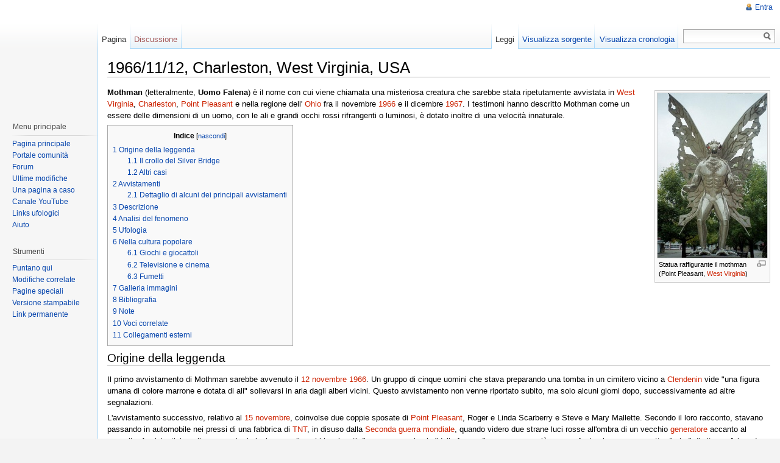

--- FILE ---
content_type: text/html; charset=utf-8
request_url: https://ufopedia.it/1966/11/12,_Charleston,_West_Virginia,_USA.html
body_size: 48688
content:
<!DOCTYPE html PUBLIC "-//W3C//DTD XHTML 1.0 Strict//EN" "http://www.w3.org/TR/xhtml1/DTD/xhtml1-strict.dtd">
<html lang="it" dir="ltr">
<head>
<title>1966/11/12, Charleston, West Virginia, USA - Ufopedia</title>
<meta http-equiv="Content-Type" content="text/html; charset=utf-8" />
<meta name="generator" content="MediaWiki 1.16.1" />
<link rel="shortcut icon" href="/template/favicon.ico" />
<link rel="search" type="application/opensearchdescription+xml" href="/opensearch_desc.php" title="Ufopedia (it)" />
<link title="Creative Commons" type="application/rdf+xml" href="/index.php?title=1966/11/12,_Charleston,_West_Virginia,_USA&amp;action=creativecommons" rel="meta" />
<link rel="copyright" href="http://www.gnu.org/copyleft/fdl.html" />
<link rel="alternate" type="application/atom+xml" title="Feed Atom di Ufopedia" href="/index.php?title=Speciale:UltimeModifiche&amp;feed=atom" />
<link rel="stylesheet" href="/skins/vector/main-ltr.css?270" media="screen" />
<link rel="stylesheet" href="/skins/common/shared.css?270" media="screen" />
<link rel="stylesheet" href="/skins/common/commonPrint.css?270" media="print" />
<link rel="stylesheet" href="/index.php?title=MediaWiki:Common.css&amp;usemsgcache=yes&amp;ctype=text%2Fcss&amp;smaxage=18000&amp;action=raw&amp;maxage=18000" />
<link rel="stylesheet" href="/index.php?title=MediaWiki:Print.css&amp;usemsgcache=yes&amp;ctype=text%2Fcss&amp;smaxage=18000&amp;action=raw&amp;maxage=18000" media="print" />
<link rel="stylesheet" href="/index.php?title=MediaWiki:Vector.css&amp;usemsgcache=yes&amp;ctype=text%2Fcss&amp;smaxage=18000&amp;action=raw&amp;maxage=18000" />
<link rel="stylesheet" href="/index.php?title=-&amp;action=raw&amp;maxage=18000&amp;gen=css" />
<script>
var skin="vector",
stylepath="/skins",
wgUrlProtocols="http\\:\\/\\/|https\\:\\/\\/|ftp\\:\\/\\/|irc\\:\\/\\/|gopher\\:\\/\\/|telnet\\:\\/\\/|nntp\\:\\/\\/|worldwind\\:\\/\\/|mailto\\:|news\\:|svn\\:\\/\\/",
wgArticlePath="/$1.html",
wgScriptPath="",
wgScriptExtension=".php",
wgScript="/index.php",
wgVariantArticlePath=false,
wgActionPaths={},
wgServer="https://ufopedia.it",
wgCanonicalNamespace="",
wgCanonicalSpecialPageName=false,
wgNamespaceNumber=0,
wgPageName="1966/11/12,_Charleston,_West_Virginia,_USA",
wgTitle="1966/11/12, Charleston, West Virginia, USA",
wgAction="view",
wgArticleId=3237,
wgIsArticle=true,
wgUserName=null,
wgUserGroups=null,
wgUserLanguage="it",
wgContentLanguage="it",
wgBreakFrames=false,
wgCurRevisionId=60759,
wgVersion="1.16.1",
wgEnableAPI=true,
wgEnableWriteAPI=true,
wgSeparatorTransformTable=[",	.", ".	,"],
wgDigitTransformTable=["", ""],
wgMainPageTitle="Pagina principale",
wgFormattedNamespaces={"-2": "Media", "-1": "Speciale", "0": "", "1": "Discussione", "2": "Utente", "3": "Discussioni utente", "4": "Ufopedia", "5": "Discussioni Ufopedia", "6": "File", "7": "Discussioni file", "8": "MediaWiki", "9": "Discussioni MediaWiki", "10": "Template", "11": "Discussioni template", "12": "Aiuto", "13": "Discussioni aiuto", "14": "Categoria", "15": "Discussioni categoria"},
wgNamespaceIds={"media": -2, "speciale": -1, "": 0, "discussione": 1, "utente": 2, "discussioni_utente": 3, "ufopedia": 4, "discussioni_ufopedia": 5, "file": 6, "discussioni_file": 7, "mediawiki": 8, "discussioni_mediawiki": 9, "template": 10, "discussioni_template": 11, "aiuto": 12, "discussioni_aiuto": 13, "categoria": 14, "discussioni_categoria": 15, "immagine": 6, "discussioni_immagine": 7, "image": 6, "image_talk": 7},
wgSiteName="Ufopedia",
wgCategories=["Avvistamenti"],
wgRestrictionEdit=[],
wgRestrictionMove=[];
</script><script src="/skins/common/wikibits.js?270"></script>
<script src="/skins/common/ajax.js?270"></script>
<!--[if lt IE 7]><style type="text/css">body{behavior:url("/skins/vector/csshover.htc")}</style><![endif]-->
<script src="/template/jquery.min.js"></script>
<script src="/template/cklw.js"></script>
<script src="/index.php?title=-&amp;action=raw&amp;gen=js&amp;useskin=vector&amp;270"></script>

</head>
<body class="mediawiki ltr ns-0 ns-subject page-1966_11_12_Charleston_West_Virginia_USA skin-vector">
		<div id="mw-page-base" class="noprint"></div>
		<div id="mw-head-base" class="noprint"></div>
		<!-- content -->
		<div id="content" >
			<a id="top"></a>
			<div id="mw-js-message" style="display:none;"></div>
						<!-- firstHeading -->
			<h1 id="firstHeading" class="firstHeading">1966/11/12, Charleston, West Virginia, USA</h1>
			<!-- /firstHeading -->
			<!-- bodyContent -->
			<div id="bodyContent">
				<!-- tagline -->
				<h3 id="siteSub">Da Ufopedia.</h3>
				<!-- /tagline -->
				<!-- subtitle -->
				<div id="contentSub"></div>


				<!-- /subtitle -->
																<!-- jumpto -->
				<div id="jump-to-nav">
					Vai a: <a href="#mw-head">navigazione</a>,
					<a href="#p-search">ricerca</a>
				</div>
				<!-- /jumpto -->
								<!-- bodytext -->
				<div class="thumb tright"><div class="thumbinner" style="width:182px;"><a href="/File:400px-Mothman_statue_2005.JPG.html" class="image"><img alt="" src="/images/thumb/a/ac/400px-Mothman_statue_2005.JPG/180px-400px-Mothman_statue_2005.JPG" width="180" height="270" class="thumbimage" /></a>  <div class="thumbcaption"><div class="magnify"><a href="/File:400px-Mothman_statue_2005.JPG.html" class="internal" title="Ingrandisci"><img src="/skins/common/images/magnify-clip.png" width="15" height="11" alt="" /></a></div>Statua raffigurante il mothman (Point Pleasant, <a href="/index.php?title=West_Virginia&amp;action=edit&amp;redlink=1" class="new" title="West Virginia (la pagina non esiste)">West Virginia</a>)</div></div></div>
<p><b>Mothman</b> (letteralmente, <b>Uomo Falena</b>) è il nome con cui viene chiamata una misteriosa creatura che sarebbe stata ripetutamente avvistata in <a href="/index.php?title=West_Virginia&amp;action=edit&amp;redlink=1" class="new" title="West Virginia (la pagina non esiste)">West Virginia</a>, <a href="/index.php?title=Charleston_(Virginia_Occidentale)&amp;action=edit&amp;redlink=1" class="new" title="Charleston (Virginia Occidentale) (la pagina non esiste)">Charleston</a>, <a href="/index.php?title=Point_Pleasant&amp;action=edit&amp;redlink=1" class="new" title="Point Pleasant (la pagina non esiste)">Point Pleasant</a> e nella regione dell' <a href="/index.php?title=Ohio&amp;action=edit&amp;redlink=1" class="new" title="Ohio (la pagina non esiste)">Ohio</a> fra il novembre <a href="/index.php?title=1966&amp;action=edit&amp;redlink=1" class="new" title="1966 (la pagina non esiste)">1966</a> e il dicembre <a href="/index.php?title=1967&amp;action=edit&amp;redlink=1" class="new" title="1967 (la pagina non esiste)">1967</a>. I testimoni hanno descritto Mothman come un essere delle dimensioni di un uomo, con le ali e grandi occhi rossi rifrangenti o luminosi, è dotato inoltre di una velocità innaturale.
</p>
<table id="toc" class="toc"><tr><td><div id="toctitle"><h2>Indice</h2></div>
<ul>
<li class="toclevel-1 tocsection-1"><a href="#Origine_della_leggenda"><span class="tocnumber">1</span> <span class="toctext">Origine della leggenda</span></a>
<ul>
<li class="toclevel-2 tocsection-2"><a href="#Il_crollo_del_Silver_Bridge"><span class="tocnumber">1.1</span> <span class="toctext">Il crollo del Silver Bridge</span></a></li>
<li class="toclevel-2 tocsection-3"><a href="#Altri_casi"><span class="tocnumber">1.2</span> <span class="toctext">Altri casi</span></a></li>
</ul>
</li>
<li class="toclevel-1 tocsection-4"><a href="#Avvistamenti"><span class="tocnumber">2</span> <span class="toctext">Avvistamenti</span></a>
<ul>
<li class="toclevel-2 tocsection-5"><a href="#Dettaglio_di_alcuni_dei_principali_avvistamenti"><span class="tocnumber">2.1</span> <span class="toctext">Dettaglio di alcuni dei principali avvistamenti</span></a></li>
</ul>
</li>
<li class="toclevel-1 tocsection-6"><a href="#Descrizione"><span class="tocnumber">3</span> <span class="toctext">Descrizione</span></a></li>
<li class="toclevel-1 tocsection-7"><a href="#Analisi_del_fenomeno"><span class="tocnumber">4</span> <span class="toctext">Analisi del fenomeno</span></a></li>
<li class="toclevel-1 tocsection-8"><a href="#Ufologia"><span class="tocnumber">5</span> <span class="toctext">Ufologia</span></a></li>
<li class="toclevel-1 tocsection-9"><a href="#Nella_cultura_popolare"><span class="tocnumber">6</span> <span class="toctext">Nella cultura popolare</span></a>
<ul>
<li class="toclevel-2 tocsection-10"><a href="#Giochi_e_giocattoli"><span class="tocnumber">6.1</span> <span class="toctext">Giochi e giocattoli</span></a></li>
<li class="toclevel-2 tocsection-11"><a href="#Televisione_e_cinema"><span class="tocnumber">6.2</span> <span class="toctext">Televisione e cinema</span></a></li>
<li class="toclevel-2 tocsection-12"><a href="#Fumetti"><span class="tocnumber">6.3</span> <span class="toctext">Fumetti</span></a></li>
</ul>
</li>
<li class="toclevel-1 tocsection-13"><a href="#Galleria_immagini"><span class="tocnumber">7</span> <span class="toctext">Galleria immagini</span></a></li>
<li class="toclevel-1 tocsection-14"><a href="#Bibliografia"><span class="tocnumber">8</span> <span class="toctext">Bibliografia</span></a></li>
<li class="toclevel-1 tocsection-15"><a href="#Note"><span class="tocnumber">9</span> <span class="toctext">Note</span></a></li>
<li class="toclevel-1 tocsection-16"><a href="#Voci_correlate"><span class="tocnumber">10</span> <span class="toctext">Voci correlate</span></a></li>
<li class="toclevel-1 tocsection-17"><a href="#Collegamenti_esterni"><span class="tocnumber">11</span> <span class="toctext">Collegamenti esterni</span></a></li>
</ul>
</td></tr></table><script>if (window.showTocToggle) { var tocShowText = "mostra"; var tocHideText = "nascondi"; showTocToggle(); } </script>
<h2> <span class="mw-headline" id="Origine_della_leggenda">Origine della leggenda</span></h2>
<p>Il primo avvistamento di Mothman sarebbe avvenuto il <a href="/index.php?title=12_novembre&amp;action=edit&amp;redlink=1" class="new" title="12 novembre (la pagina non esiste)">12 novembre</a> <a href="/index.php?title=1966&amp;action=edit&amp;redlink=1" class="new" title="1966 (la pagina non esiste)">1966</a>. Un gruppo di cinque uomini che stava preparando una tomba in un cimitero vicino a <a href="/index.php?title=Clendenin&amp;action=edit&amp;redlink=1" class="new" title="Clendenin (la pagina non esiste)">Clendenin</a> vide "una figura umana di colore marrone e dotata di ali" sollevarsi in aria dagli alberi vicini. Questo avvistamento non venne riportato subito, ma solo alcuni giorni dopo, successivamente ad altre segnalazioni.
</p><p>L'avvistamento successivo, relativo al <a href="/index.php?title=15_novembre&amp;action=edit&amp;redlink=1" class="new" title="15 novembre (la pagina non esiste)">15 novembre</a>, coinvolse due coppie sposate di <a href="/index.php?title=Point_Pleasant&amp;action=edit&amp;redlink=1" class="new" title="Point Pleasant (la pagina non esiste)">Point Pleasant</a>, Roger e Linda Scarberry e Steve e Mary Mallette. Secondo il loro racconto, stavano passando in automobile nei pressi di una fabbrica di <a href="/index.php?title=Trinitrotoluene&amp;action=edit&amp;redlink=1" class="new" title="Trinitrotoluene (la pagina non esiste)">TNT</a>, in disuso dalla <a href="/index.php?title=Seconda_guerra_mondiale&amp;action=edit&amp;redlink=1" class="new" title="Seconda guerra mondiale (la pagina non esiste)">Seconda guerra mondiale</a>, quando videro due strane luci rosse all'ombra di un vecchio <a href="/index.php?title=Generatore&amp;action=edit&amp;redlink=1" class="new" title="Generatore (la pagina non esiste)">generatore</a> accanto al cancello. Avvicinatisi, realizzarono che le luci erano gli occhi luccicanti di un grosso animale "dalla forma di un uomo, ma più grosso, fra i sei e mezzo e sette di piedi di altezza [circa due metri], con grandi ali ripiegate sulla schiena". Terrorizzati, fuggirono verso la città, seguiti per un certo tratto dalla creatura in volo (che, stranamente, non sembrava sbattere affatto le ali). Giunti a <a href="/index.php?title=Mason_County&amp;action=edit&amp;redlink=1" class="new" title="Mason County (la pagina non esiste)">Mason County</a>, raccontarono l'accaduto al vicesceriffo Millard Halstead, che in seguito ebbe a dichiarare:
</p>
<dl><dd>«&nbsp;<i>Conosco questi ragazzi da quando erano nati. Non si sono mai messi nei guai e quella notte erano davvero spaventati. Li ho presi sul serio.</i>&nbsp;»
</dd></dl>
<p>Fu un cronista della stampa locale che, riportando l'episodio, battezzò la misteriosa creatura "Mothman", per analogia con <a href="/index.php?title=Batman&amp;action=edit&amp;redlink=1" class="new" title="Batman (la pagina non esiste)">Batman</a> (di cui all'epoca stava andando in onda negli Stati Uniti la <a href="/index.php?title=Batman_(serie_TV)&amp;action=edit&amp;redlink=1" class="new" title="Batman (serie TV) (la pagina non esiste)">serie televisiva</a>).
</p><p>Nei giorni e nei mesi successivi Mothman sarebbe apparso a molti altri abitanti della zona, e in genere sempre nei pressi della fabbrica. Le descrizioni dell'aspetto della creatura erano tutte sostanzialmente simili.
</p><p>A Point Pleasant si trova una scultura che rappresenta Mothman (opera di <a href="/index.php?title=Robert_Roach&amp;action=edit&amp;redlink=1" class="new" title="Robert Roach (la pagina non esiste)">Robert Roach</a>) e un museo dedicato (il <a href="/index.php?title=Mothman_Museum&amp;action=edit&amp;redlink=1" class="new" title="Mothman Museum (la pagina non esiste)">Mothman Museum</a>).
</p>
<h3> <span class="mw-headline" id="Il_crollo_del_Silver_Bridge">Il crollo del Silver Bridge</span></h3>
<p>Poco tempo dopo gli ultimi avvistamenti di Mothman, nel dicembre del <a href="/index.php?title=1967&amp;action=edit&amp;redlink=1" class="new" title="1967 (la pagina non esiste)">1967</a>, la zona di Point Pleasant fu colpita da una terribile disgrazia; il <a href="/index.php?title=Silver_Bridge&amp;action=edit&amp;redlink=1" class="new" title="Silver Bridge (la pagina non esiste)">Silver Bridge</a>, un ponte sospeso sul <a href="/index.php?title=Fiume_Ohio&amp;action=edit&amp;redlink=1" class="new" title="Fiume Ohio (la pagina non esiste)">fiume Ohio</a>, crollò nell'ora di punta, causando la morte di 46 persone. Sebbene questo evento non sia direttamente legato alle apparizioni di Mothman, alcuni autori interessati al <a href="/Paranormale.html" title="Paranormale">paranormale</a> hanno letto una relazione fra i due eventi, in alcuni casi sostenendo che Mothman era apparso con lo scopo di avvisare la popolazione locale dell'imminente tragedia.
Le apparizioni dell'Uomo-Falena si susseguirono per ben 13 mesi, i mesi più misteriosi e catastrofici della storia degli USA.
Secondo alcuni le varie catastrofi susseguitesi frequentemente a Point Pleasent sarebbe legata alla maledizione di un capo indiano assassinato a tradimento insieme a suo figlio dagli inglesi.
</p>
<h3> <span class="mw-headline" id="Altri_casi">Altri casi</span></h3>
<p>Nel programma <a href="/Voyager_-_Ai_confini_della_conoscenza.html" title="Voyager - Ai confini della conoscenza">Voyager</a> andato in onda il <a href="/index.php?title=25_dicembre&amp;action=edit&amp;redlink=1" class="new" title="25 dicembre (la pagina non esiste)">25 dicembre</a> <a href="/index.php?title=2008&amp;action=edit&amp;redlink=1" class="new" title="2008 (la pagina non esiste)">2008</a> si racconta di alcuni avvistamenti avvenuti anche sulla centrale nucleare di <a href="/index.php?title=%C4%8Cernobyl&amp;action=edit&amp;redlink=1" class="new" title="Černobyl (la pagina non esiste)">Černobyl</a> e persino dopo la caduta delle <a href="/index.php?title=Torri_Gemelle&amp;action=edit&amp;redlink=1" class="new" title="Torri Gemelle (la pagina non esiste)">Torri Gemelle</a> di <a href="/index.php?title=New_York&amp;action=edit&amp;redlink=1" class="new" title="New York (la pagina non esiste)">New York</a>. In questo programma è stata presentata una fotografia, come testimonianza di un fatto realmente accaduto, rappresentante l'Uomo Falena risaltando l'angolatura degli arti inferiori: opposti a quelli umani e simili a quelli di uccelli. C'è anche la possibilità che questo Uomo Falena non sia altro che un  <a href="/index.php?title=Barbagianni&amp;action=edit&amp;redlink=1" class="new" title="Barbagianni (la pagina non esiste)">barbagianni</a> di dimensioni poco superiori alla norma, dagli occhi rossi catarifrangenti ed incuriosito dalla presenza estranea di umani. Forse si tratta solo di scherzi.
Alcuni occultisti ed appassionati di paranormale affermano inoltre che nei dintorni di Point Pleasant ci sia una delle poche <a href="/index.php?title=Porte_spazio-temporali&amp;action=edit&amp;redlink=1" class="new" title="Porte spazio-temporali (la pagina non esiste)">porte spazio-temporali</a> presenti nella Terra, e che per i <a href="/index.php?title=Nativi_americani&amp;action=edit&amp;redlink=1" class="new" title="Nativi americani (la pagina non esiste)">nativi americani</a> questa zona fosse considerata sacra.
</p>
<h2> <span class="mw-headline" id="Avvistamenti">Avvistamenti</span></h2>
<p>Ecco i principali avvistamenti, accreditati da rilevamenti effettuati sui luoghi interessati [1]:
</p><p>1 Settembre 1966 - Scott Missouri - Diverse persone adulte osservano un oggetto a forma d'uomo che manovra a bassa quota
</p><p>1 Novembre 1966 - Camp Conley Road - Una Guardia Nazionale osserva una grande figura umana bruna posta su un ramo d'albero
</p><p>12 Novembre 1966 - Cimitero di Clendenin - Cinque maschi adulti osservano un oggetto volante bruno a forma d'uomo
</p><p>15 Novembre 1966 - Area TNT vecchia centrale elettrica Point Pleasant - Due coppie di Sposi avvistano un essere grigiastro dotato di 2 occhi rossi luminosi
</p><p>16 Novembre 1966 - Area TNT presso Igloo - Tre adulti, osservano un essere grigio, alto e dotato di 2 occhi rossi luminosi
</p><p>17 Novembre 1966 - Statale 7 Cheschire Ohio - Un ragazzo osserva un essere grigio di forma umana dotato di occhi rossi luminosi e con una apertura alare di 3 metri
</p><p>18 Novembre 1966 - Area TNT - Due Pompieri osservano un essere molto alto e gigantesco dotato di occhi rossi luminosi
</p><p>20 Novembre 1966 - Campbells Creek - Sei adolescenti avvistano un essere grigio, alto dotato di occhi rossi luminosi
</p><p>24 Novembre 1966 - Point Pleasant - Due adulti e due bambini, notano un essere gigantesco che vola dotato di occhi rossi luminosi
</p><p>25 Novembre 1966 - Autostrada nei pressi di AREA TNT - un uomo in macchina incontra un essere alto, grigio   con occhi rossi luminosi che l'insegue
</p><p>26 Novembre 1966 - Lowell Ohio - Due adulti e due bambini osservano 4 uccelli giganteschi di colore bruno alti 1,5 metri con un'apertura alare di 3 metri
</p><p>27 Novembre 1966 - Statale Albans - Una casalinga osserva un essere grigio con occhi rossi luminosi più alto di un uomo, fermo sul prato
</p><p>27 Novembre 1966 - Manson - Una ragazza avvista un essere alto e grigio a forma d'uomo con 3 metri di apertura alare con occhi rossi luminosi. Insegue l'auto
</p><p>27 Novembre 1966 - Statale Albans - Due ragazze osservano alcuni esseri grigi alti 2,10 metri che le inseguono a piedi
</p><p>4 Dicembre 1966 - Aeroporto di Gallipolis Ohio - Cinque piloti osservano un uccello gigantesco dal collo lungo per un primo tempo scambiato per un aereo che poi si avvicina a loro ad una velocità di 110 km/h costante senza sbattere ali
</p><p>6 Dicembre 1966 - Maysville Kentucky - Un postino osserva un essere gigantesco simile ad un uccello in volo
</p><p>6 Dicembre 1966 - Area TNT - Due adulti osservano una figura grigia dagli occhi rossi e luminosi che li assale
</p><p>7 Dicembre 1966 - Statale 33 Ohio - Quattro donne osservano un essere volante la cui forma ricorda un uomo, di colore bruno-argenteo e dagli occhi rossi luminosi
</p><p>8 Dicembre 1966 - Statale 35 - Due donne osservano su di una collina una figura indistinta che ha occhi rossi luminosi
</p><p>11 Dicembre 1966 - Area TNT - Un ragazzo e un uomo, osservano una figura dall'aspetto umano di colore grigio in volo a grande velocità
</p><p>11 Dicembre 1966 - Statale 35 - Una donna osserva un enorme essere grigio con occhi rossi luminosi che sorvola la sua auto
</p><p>11 Gennaio 1967 - Point Pleasant - Una casalinga osserva un essere alato delle dimensioni di un piccolo aereo che vola a bassa quota
</p><p>12 Marzo 1967 - Letert Falls Ohio - Una donna osserva un grande essere volante dal pelo bianco dalla lunga apertura alare (3 metri) che passa davanti alla sua auto
</p><p>19 Maggio 1967 - Area TNT - Una donna osserva un essere volante dagli occhi rossi luminosi che si avvicina ad un oggetto rosso librato in aria e scompare
</p><p>2 Novembre 1967 - Area TNT - Una donna osserva una figura grigia gigantesca simile ad un uomo che sorvola un campo sfiorando il suolo
</p><p>7 Novembre 1967 - Chief Cornstalk Park - Quattro uomini mentre erano a caccia, osservano una figura gigantesca con gli occhi rossi luminosi. Uno di loro dirà che non ebbe la forza di sparare all'essere perchè in preda al terrore.
</p>
<h3> <span class="mw-headline" id="Dettaglio_di_alcuni_dei_principali_avvistamenti">Dettaglio di alcuni dei principali avvistamenti</span></h3>
<p>Nella tarda nottata del 15 novembre 1966, due giovani coppie di sposi, Roger e Linda Scarberry e Steve e Mary Mallette, mentre transitavano in auto accanto ad una fabbrica dismessa di esplosivi della seconda guerra mondiale chiamata Area TNT, nei pressi di Point Pleasant, notarono 2 luci rosse nell'ombra all’interno di una vecchia struttura accanto ad un vecchio generatore della fabbrica. Decisero quindi di fermare l'automobile per vedere meglio di cosa si trattasse. Con loro stupore però, si accorsero che le luci erano occhi rossi luminosi appartenenti ad un grande animale, “dalla forma simile ad un uomo, ma più grande; circa 6,5 o 7 piedi di grandezza, con le ali grandi piegate contro la relativa parte posteriore del corpo (come un pipistrello)„; secondo il racconto di Roger Scarberry le coppie terrorizzate tornarono subito in automobile e si allontanarono lungo la statale 62. Durante tale viaggio videro ancora la creatura ritta in piedi su una collina accanto alla strada; l'essere si levò in volo e seguì la loro automobile fino alle porte della città. Più tardi, dopo aver informato le autorità locali, Scarberry tornò nell'area, ma dello strano essere non fu più torvata alcuna traccia.
</p><p>La notte successiva, il 16 novembre, alcuni cittadini locali muniti di armi si misero alla ricerca di segni e tracce della creatura nella zona circostante la vecchia fabbrica, ma l'insolita battuta di caccia non portò a nessun risultato.
Nel frattempo il sig. e la sig.ra Raymond Wamsley e la sig.ra Marcella Bennett, con sua figlia Teena e suo figlio, si misero in viaggio in automobile per far visita ad alcuni amici, il sig. e la sig.ra Thomas. I Thomas vivevano in un bungalow presso “Igloo”, un’area piena di strutture a cupola erette per l’immagazzinamento degli esplosivi durante la seconda mondiale, vicino alla stessa area industriale in cui avvenne l'avvistamento la notte precedente. Giunti all'abitazione degli amici i Wamsley notarono una figura misteriosa comparire alle loro spalle. La sig.ra Bennett riferì trattarsi di un grosso essere grigiastro, con occhi rossi emittenti luce, intento a cercare qualche cosa a terra. Dal bungalow dei Thomas il sig. Wamsley telefonò alla polizia, mentre l’essere, raggiunto il portico dell'abitazione, scrutò all'interno attraverso una finestra.
</p><p>Il 24 novembre, quattro agenti avvistarono una creatura simile in volo sopra l'Area TNT.
</p><p>La mattina successiva il sig. Thomas Ury riferì di avere notato una creatura simile a quella segnalata nei giorni precedenti ritta in piedi in un campo a lato della strada, mentre si dirigeva verso nord lungo l'itinerario 62 nei pressi dell’Area TNT. L'essere aprì le ali e si levò in volo inseguendo l'automobile del sig. Ury, il quale, dopo averla seminata accellerando spaventato, giunse in città e decise di informare lo sceriffo locale dell'accaduto.
</p><p>Il 27 novembre, la sig.ra Ruth Foster, nel sobborgo di Charleston, in  Virginia dell'Ovest, vide una creatura grigia con luminosi occhi occhi rossi, più alta di un uomo, ritta sul prato della sua abitazione, nei pressi della Statale Albans. L'essere scomparve non appena la sig.a Foster uscì per controllare meglio.
La mattina dello stesso giorno una creatura alata dall'aspetto umanoide inseguì una giovane donna presso Mason, in Virginia dell'Ovest; la stessa notte un essere simile venne avvistato nei pressi della Statale Albans da due bambini.
</p>
<h2> <span class="mw-headline" id="Descrizione">Descrizione</span></h2>
<p>Descrizione in base alle testimonianze rilasciate [1]:
</p><p>- Altezza: circa 2 metri.
</p><p>- Occhi: dotati di luminosità propria, rosso-vivi, distanziati tra loro, di un diametro approssimativo di 5-8 cm.
</p><p>- Gambe: di tipo umano; l'essere fu visto in posture erette, mentre la deambulazione avvenne con passo strascicato.
</p><p>- Ali: di aspetto simile a quelle di un pipistrello, vennero viste ripiegate contro il dorso quando non utilizzate e sembrarono vantare un'apertura di circa 3 metri quando adoperate in volo. Venne riferito da più testimoni come il volo avvenisse mantenendole rigide, senza cioè che venissero battute.
</p><p>- Velocità: avrebbe seguito, senza alcun problema, l'andatura di automobili che si muovevano a 120-160 km/h.
</p><p>- Verso: alcuni testimoni affermarono che la creatura sembrò emettere in volo dei ronzii metallici.
</p>
<h2> <span class="mw-headline" id="Analisi_del_fenomeno">Analisi del fenomeno</span></h2>
<p>Numerosi autori hanno studiato il fenomeno degli avvistamenti di Mothman del 1966-67, traendone interpretazioni molto diverse. Autori come <a href="/index.php?title=John_Keel&amp;action=edit&amp;redlink=1" class="new" title="John Keel (la pagina non esiste)">John Keel</a> e <a href="/index.php?title=A._B._Colvin&amp;action=edit&amp;redlink=1" class="new" title="A. B. Colvin (la pagina non esiste)">A. B. Colvin</a> considerano gli avvistamenti reali, e cercano di darne spiegazione. Keel, nel suo celebre <a href="/index.php?title=Romanzo&amp;action=edit&amp;redlink=1" class="new" title="Romanzo (la pagina non esiste)">romanzo</a>-inchiesta <i><a href="/Keel_John,_The_Mothman_Prophecies.html" title="Keel John, The Mothman Prophecies">The Mothman Prophecies</a></i> (<a href="/index.php?title=1976&amp;action=edit&amp;redlink=1" class="new" title="1976 (la pagina non esiste)">1976</a>) sviluppa una articolata <a href="/Teoria_del_complotto.html" title="Teoria del complotto">teoria del complotto</a> che si propone di spiegare Mothman mettendolo in relazione con altri misteri come <a href="/UFO.html" title="UFO">UFO</a>, <a href="/Men_in_Black_(ufologia).html" title="Men in Black (ufologia)">Men in Black</a>, <a href="/index.php?title=Poltergeist_(spirito)&amp;action=edit&amp;redlink=1" class="new" title="Poltergeist (spirito) (la pagina non esiste)">poltergeist</a>, avvistamenti di <a href="/index.php?title=Bigfoot&amp;action=edit&amp;redlink=1" class="new" title="Bigfoot (la pagina non esiste)">Bigfoot</a>, e infine con il crollo del Silver Bridge [2].
</p><p>Colvin sostiene che Mothman è una creatura soprannaturale con l'incarico di aiutare l'umanità in momenti critici, e che la stessa creatura è nota come <a href="/index.php?title=Uccello_del_tuono&amp;action=edit&amp;redlink=1" class="new" title="Uccello del tuono (la pagina non esiste)">Thunderbird</a> presso i <a href="/index.php?title=Nativi_americani&amp;action=edit&amp;redlink=1" class="new" title="Nativi americani (la pagina non esiste)">nativi americani</a> e come <a href="/Garuda.html" title="Garuda">Garuda</a> in <a href="/index.php?title=Asia&amp;action=edit&amp;redlink=1" class="new" title="Asia (la pagina non esiste)">Asia</a>. <a href="/index.php?title=Criptozoologia&amp;action=edit&amp;redlink=1" class="new" title="Criptozoologia (la pagina non esiste)">Criptozoologi</a> come <a href="/index.php?title=Mark_A._Hall&amp;action=edit&amp;redlink=1" class="new" title="Mark A. Hall (la pagina non esiste)">Mark A. Hall</a> hanno sostenuto che il Mothman sia in effetti un esemplare di una misteriosa specie animale riconducibile agli uccelli giganti del <a href="/index.php?title=Pleistocene&amp;action=edit&amp;redlink=1" class="new" title="Pleistocene (la pagina non esiste)">Pleistocene</a>.
</p><p>Gli scettici (molti dei quali hanno contribuito ai numeri di marzo e aprile <a href="/index.php?title=2002&amp;action=edit&amp;redlink=1" class="new" title="2002 (la pagina non esiste)">2002</a> della rivista <i><a href="/index.php?title=Skeptical_Inquirer&amp;action=edit&amp;redlink=1" class="new" title="Skeptical Inquirer (la pagina non esiste)">Skeptical Inquirer</a></i>) ritengono che i testimoni si siano semplicemente sbagliati, scambiando per una creatura misteriosa un <a href="/index.php?title=Gufo&amp;action=edit&amp;redlink=1" class="new" title="Gufo (la pagina non esiste)">gufo</a>, probabilmente di una specie di grandi dimensioni come il <a href="/index.php?title=Grande_gufo_cornuto&amp;action=edit&amp;redlink=1" class="new" title="Grande gufo cornuto (la pagina non esiste)">grande gufo cornuto</a> (il più grande presente negli Stati Uniti). Anche il CSICOP (il "Comitato americano per l'indagine scientifica delle affermazioni sul paranormale") sostiene tale tesi [3].
</p>
<h2> <span class="mw-headline" id="Ufologia">Ufologia</span></h2>
<p>Si pensa possa essere un <a href="/Insettoidi.html" title="Insettoidi">insettoide</a>.
</p>
<h2> <span class="mw-headline" id="Nella_cultura_popolare">Nella cultura popolare</span></h2>
<h3> <span class="mw-headline" id="Giochi_e_giocattoli">Giochi e giocattoli</span></h3>
<p>Alla figura di Mothman si sono ispirati gli autori di diversi giochi; la creatura compare, tra l'altro, nel gioco di ruolo <i>Dark Matter</i>, nel <a href="/index.php?title=Videogioco&amp;action=edit&amp;redlink=1" class="new" title="Videogioco (la pagina non esiste)">videogioco</a> per <a href="/index.php?title=Playstation_2&amp;action=edit&amp;redlink=1" class="new" title="Playstation 2 (la pagina non esiste)">Playstation 2</a> <i><a href="/index.php?title=Shin_Megami_Tensei_III:_Nocturne&amp;action=edit&amp;redlink=1" class="new" title="Shin Megami Tensei III: Nocturne (la pagina non esiste)">Shin Megami Tensei III: Nocturne</a></i>, e nel videogioco per <a href="/index.php?title=Nintendo_DS&amp;action=edit&amp;redlink=1" class="new" title="Nintendo DS (la pagina non esiste)">Nintendo DS</a> <i><a href="/index.php?title=Castlevania:_Dawn_of_Sorrow&amp;action=edit&amp;redlink=1" class="new" title="Castlevania: Dawn of Sorrow (la pagina non esiste)">Castlevania: Dawn of Sorrow</a></i>.
</p><p>Una serie di <a href="/index.php?title=Giocattolo&amp;action=edit&amp;redlink=1" class="new" title="Giocattolo (la pagina non esiste)">giocattoli</a> in <a href="/index.php?title=Vinile&amp;action=edit&amp;redlink=1" class="new" title="Vinile (la pagina non esiste)">vinile</a> relativi alla vicenda di Mothman è stata creata da <a href="/index.php?title=David_Horvath&amp;action=edit&amp;redlink=1" class="new" title="David Horvath (la pagina non esiste)">David Horvath</a> (noto anche per essere fra i creatori della linea <a href="/index.php?title=Uglydolls&amp;action=edit&amp;redlink=1" class="new" title="Uglydolls (la pagina non esiste)">Uglydolls</a>). I giocattoli (prodotti in numero limitato) sono esposti al Mothman Musem di Point Pleasant.
</p>
<h3> <span class="mw-headline" id="Televisione_e_cinema">Televisione e cinema</span></h3>
<p>A Mothman fa riferimento <a href="/index.php?title=Fox_Mulder&amp;action=edit&amp;redlink=1" class="new" title="Fox Mulder (la pagina non esiste)">Fox Mulder</a> in una puntata di <i><a href="/index.php?title=The_X-Files&amp;action=edit&amp;redlink=1" class="new" title="The X-Files (la pagina non esiste)">The X-Files</a></i>.
</p><p>Dal libro di John Keel è stato tratto nel <a href="/index.php?title=2002&amp;action=edit&amp;redlink=1" class="new" title="2002 (la pagina non esiste)">2002</a> il film <i><a href="/The_Mothman_Prophecies.html" title="The Mothman Prophecies">The Mothman Prophecies</a></i>, diretto da <a href="/index.php?title=Mark_Pellington&amp;action=edit&amp;redlink=1" class="new" title="Mark Pellington (la pagina non esiste)">Mark Pellington</a> e interpretato da <a href="/index.php?title=Richard_Gere&amp;action=edit&amp;redlink=1" class="new" title="Richard Gere (la pagina non esiste)">Richard Gere</a> e <a href="/index.php?title=Laura_Linney&amp;action=edit&amp;redlink=1" class="new" title="Laura Linney (la pagina non esiste)">Laura Linney</a>.
</p><p>Il <a href="/index.php?title=25_dicembre&amp;action=edit&amp;redlink=1" class="new" title="25 dicembre (la pagina non esiste)">25 dicembre</a> <a href="/index.php?title=2008&amp;action=edit&amp;redlink=1" class="new" title="2008 (la pagina non esiste)">2008</a> nella trasmissione televisiva <a href="/Voyager_-_Ai_confini_della_conoscenza.html" title="Voyager - Ai confini della conoscenza">Voyager - Ai confini della conoscenza</a> è stato trattato questo argomento.
</p>
<h3> <span class="mw-headline" id="Fumetti">Fumetti</span></h3>
<p><i>Mothman</i> è il nome di uno dei supereroi di <a href="/index.php?title=Watchmen&amp;action=edit&amp;redlink=1" class="new" title="Watchmen (la pagina non esiste)">Watchmen</a>, fumetto creato da <a href="/index.php?title=Alan_Moore&amp;action=edit&amp;redlink=1" class="new" title="Alan Moore (la pagina non esiste)">Alan Moore</a>.
</p>
<h2> <span class="mw-headline" id="Galleria_immagini">Galleria immagini</span></h2>
<table class="gallery" cellspacing="0" cellpadding="0">
	<tr>
		<td><div class="gallerybox" style="width: 155px;">
			<div class="thumb" style="padding: 35px 0; width: 150px;"><div style="margin-left: auto; margin-right: auto; width: 120px;"><a href="/File:Charleston_Kanawha.png.html" class="image"><img alt="Charleston Kanawha.png" src="/images/thumb/c/cf/Charleston_Kanawha.png/120px-Charleston_Kanawha.png" width="120" height="76" /></a></div></div>
			<div class="gallerytext">
			</div>
		</div></td>
		<td><div class="gallerybox" style="width: 155px;">
			<div class="thumb" style="padding: 36px 0; width: 150px;"><div style="margin-left: auto; margin-right: auto; width: 120px;"><a href="/File:West_Virginia_in_United_States_svg.png.html" class="image"><img alt="West Virginia in United States svg.png" src="/images/thumb/f/f0/West_Virginia_in_United_States_svg.png/120px-West_Virginia_in_United_States_svg.png" width="120" height="74" /></a></div></div>
			<div class="gallerytext">
			</div>
		</div></td>
		<td><div class="gallerybox" style="width: 155px;">
			<div class="thumb" style="padding: 45px 0; width: 150px;"><div style="margin-left: auto; margin-right: auto; width: 120px;"><a href="/File:NATO_Map.png.html" class="image"><img alt="NATO Map.png" src="/images/thumb/5/54/NATO_Map.png/120px-NATO_Map.png" width="120" height="55" /></a></div></div>
			<div class="gallerytext">
			</div>
		</div></td>
		<td><div class="gallerybox" style="width: 155px;">
			<div class="thumb" style="padding: 13px 0; width: 150px;"><div style="margin-left: auto; margin-right: auto; width: 120px;"><a href="/File:CharlestonWVseal.JPG.html" class="image"><img alt="CharlestonWVseal.JPG" src="/images/thumb/c/cf/CharlestonWVseal.JPG/120px-CharlestonWVseal.JPG" width="120" height="120" /></a></div></div>
			<div class="gallerytext">
			</div>
		</div></td>
	</tr>
	<tr>
		<td><div class="gallerybox" style="width: 155px;">
			<div class="thumb" style="padding: 41px 0; width: 150px;"><div style="margin-left: auto; margin-right: auto; width: 120px;"><a href="/File:Flag_of_West_Virginia_svg.png.html" class="image"><img alt="Flag of West Virginia svg.png" src="/images/thumb/6/62/Flag_of_West_Virginia_svg.png/120px-Flag_of_West_Virginia_svg.png" width="120" height="63" /></a></div></div>
			<div class="gallerytext">
			</div>
		</div></td>
		<td><div class="gallerybox" style="width: 155px;">
			<div class="thumb" style="padding: 41px 0; width: 150px;"><div style="margin-left: auto; margin-right: auto; width: 120px;"><a href="/File:Flag_of_the_United_States_svg.png.html" class="image"><img alt="Flag of the United States svg.png" src="/images/thumb/2/23/Flag_of_the_United_States_svg.png/120px-Flag_of_the_United_States_svg.png" width="120" height="63" /></a></div></div>
			<div class="gallerytext">
			</div>
		</div></td>
		<td><div class="gallerybox" style="width: 155px;">
			<div class="thumb" style="padding: 28px 0; width: 150px;"><div style="margin-left: auto; margin-right: auto; width: 120px;"><a href="/File:Flag_of_NATO_svg.png.html" class="image"><img alt="Flag of NATO svg.png" src="/images/thumb/b/b3/Flag_of_NATO_svg.png/120px-Flag_of_NATO_svg.png" width="120" height="90" /></a></div></div>
			<div class="gallerytext">
			</div>
		</div></td>
		<td><div class="gallerybox" style="width: 155px;">
			<div class="thumb" style="padding: 33px 0; width: 150px;"><div style="margin-left: auto; margin-right: auto; width: 120px;"><a href="/File:Flag_of_the_United_Nations_svg.png.html" class="image"><img alt="Flag of the United Nations svg.png" src="/images/thumb/8/8c/Flag_of_the_United_Nations_svg.png/120px-Flag_of_the_United_Nations_svg.png" width="120" height="80" /></a></div></div>
			<div class="gallerytext">
			</div>
		</div></td>
	</tr>
</table>
<h2> <span class="mw-headline" id="Bibliografia">Bibliografia</span></h2>
<ul><li> John Keel, <i>The Mothman Prophecies</i>. Saturday Review Press, 1975. Ripubblicato in brossura da Tor Books nel 2002, <a href="/Speciale:RicercaISBN/0765341972.html" class="internal mw-magiclink-isbn">ISBN 0-7653-4197-2</a>. Tradotto in italiano da <a href="/index.php?title=Andrea_Carlo_Cappi&amp;action=edit&amp;redlink=1" class="new" title="Andrea Carlo Cappi (la pagina non esiste)">Andrea Carlo Cappi</a> per <a href="/index.php?title=Sonzogno&amp;action=edit&amp;redlink=1" class="new" title="Sonzogno (la pagina non esiste)">Sonzogno</a> (2002).
</li><li>Loren Coleman, <i>Mothman and Other Curious Encounters</i>, Paraview Press, 2002, <a href="/Speciale:RicercaISBN/1931044341.html" class="internal mw-magiclink-isbn">ISBN 1-931044-34-1</a>
</li><li>Joe Nickell, <i>Mothman Solved!</i>, articolo su <i>Skeptical Inquirer</i>, marzo-aprile 2002, 26 (2):20 (<a href="http://www.csicop.org/list/listarchive/msg00317.html" class="external autonumber" rel="nofollow">[1]</a>).
</li><li> Andrea Ghignoli, <i>La profezia del mothman</i>. Saggio e traduzione in <a href="/index.php?title=Lingua_italiana&amp;action=edit&amp;redlink=1" class="new" title="Lingua italiana (la pagina non esiste)">italiano</a> di alcune opere di John Keel (2003).
</li></ul>
<h2> <span class="mw-headline" id="Note">Note</span></h2>
<p>1^ <a href="http://www.ufologia.net/headlines/articolo_view.asp?ARTICOLO_ID=2401" class="external text" rel="nofollow">Vedi articolo</a>
</p><p>2^ <a href="http://misterobufo.corriere.it/2008/12/ufo_xfiles_uomofalena_bigfoot.html" class="external text" rel="nofollow">Vedi articolo</a>
</p><p>3^ <a href="http://www.marcopirola.com/2008/12/mothman-luomo-falena-leggenda.html" class="external text" rel="nofollow">Vedi articolo</a>
</p>
<h2> <span class="mw-headline" id="Voci_correlate">Voci correlate</span></h2>
<ul><li><a href="/Insettoidi.html" title="Insettoidi">Insettoidi</a>
</li><li><a href="/The_Mothman_Prophecies.html" title="The Mothman Prophecies">The Mothman Prophecies</a>
</li><li><a href="/Keel_John,_The_Mothman_Prophecies.html" title="Keel John, The Mothman Prophecies">Keel John, The Mothman Prophecies</a>
</li></ul>
<h2> <span class="mw-headline" id="Collegamenti_esterni">Collegamenti esterni</span></h2>
<ul><li><a href="http://frazettaartgallery.com/gallery/prints/118_mothman.jpeg" class="external text" rel="nofollow">"The Mothman"</a> di <a href="/index.php?title=Frank_Frazetta&amp;action=edit&amp;redlink=1" class="new" title="Frank Frazetta (la pagina non esiste)">Frank Frazetta</a>.
</li><li><a href="http://www.csicop.org/si/9805/barker.html" class="external text" rel="nofollow">Gray Barker</a>
</li></ul>

<!-- 
NewPP limit report
Preprocessor node count: 76/1000000
Post-expand include size: 0/2097152 bytes
Template argument size: 0/2097152 bytes
Expensive parser function count: 0/100
#ifexist count: 0/100
-->

<!-- Saved in parser cache with key ufopedia-up_:pcache:idhash:3237-0!1!0!!it!2!edit=0 and timestamp 20260122170009 -->
<div class="printfooter">
Estratto da "<a href="https://ufopedia.it/1966/11/12,_Charleston,_West_Virginia,_USA.html">https://ufopedia.it/1966/11/12,_Charleston,_West_Virginia,_USA.html</a>"</div>
				<!-- /bodytext -->
								<!-- catlinks -->
				<div id='catlinks' class='catlinks'><div id="mw-normal-catlinks"><a href="/Speciale:Categorie.html" title="Speciale:Categorie">Categoria</a>: <span dir='ltr'><a href="/Categoria:Avvistamenti.html" title="Categoria:Avvistamenti">Avvistamenti</a></span></div></div>				<!-- /catlinks -->
												<div class="visualClear"></div>
			</div>


			<!-- /bodyContent -->
		</div>
		<!-- /content -->
		<!-- header -->
		<div id="mw-head" class="noprint">
			
<!-- 0 -->
<div id="p-personal" class="">
	<h5>Strumenti personali</h5>
	<ul>
					<li  id="pt-login"><a href="/index.php?title=Speciale:Entra&amp;returnto=1966/11/12,_Charleston,_West_Virginia,_USA" title="La registrazione è consigliata, anche se non obbligatoria [o]" accesskey="o">Entra</a></li>
			</ul>
</div>

<!-- /0 -->
			<div id="left-navigation">
				
<!-- 0 -->
<div id="p-namespaces" class="vectorTabs">
	<h5>Namespace</h5>
	<ul>
					<li  id="ca-nstab-main" class="selected"><a href="/1966/11/12,_Charleston,_West_Virginia,_USA.html"  title="Vedi la voce [c]" accesskey="c"><span>Pagina</span></a></li>
					<li  id="ca-talk" class="new"><a href="/index.php?title=Discussione:1966/11/12,_Charleston,_West_Virginia,_USA&amp;action=edit&amp;redlink=1"  title="Vedi le discussioni relative a questa pagina [t]" accesskey="t"><span>Discussione</span></a></li>
			</ul>
</div>

<!-- /0 -->

<!-- 1 -->
<div id="p-variants" class="vectorMenu emptyPortlet">
	<h5><span>Varianti</span><a href="#"></a></h5>
	<div class="menu">
		<ul>
					</ul>
	</div>
</div>

<!-- /1 -->
			</div>
			<div id="right-navigation">
				
<!-- 0 -->
<div id="p-views" class="vectorTabs">
	<h5>Visite</h5>
	<ul>
					<li id="ca-view" class="selected"><a href="/1966/11/12,_Charleston,_West_Virginia,_USA.html" ><span>Leggi</span></a></li>
					<li id="ca-viewsource"><a href="/index.php?title=1966/11/12,_Charleston,_West_Virginia,_USA&amp;action=edit"  title="Questa pagina è protetta, ma puoi vedere il suo codice sorgente [e]" accesskey="e"><span>Visualizza sorgente</span></a></li>
					<li id="ca-history" class="collapsible "><a href="/index.php?title=1966/11/12,_Charleston,_West_Virginia,_USA&amp;action=history"  title="Versioni precedenti di questa pagina [h]" accesskey="h"><span>Visualizza cronologia</span></a></li>
			</ul>
</div>

<!-- /0 -->

<!-- 1 -->
<div id="p-cactions" class="vectorMenu emptyPortlet">
	<h5><span>Azioni</span><a href="#"></a></h5>
	<div class="menu">
		<ul>
					</ul>
	</div>
</div>

<!-- /1 -->

<!-- 2 -->
<div id="p-search">
	<h5><label for="searchInput">Ricerca</label></h5>
	<form action="/index.php" id="searchform">
		<input type='hidden' name="title" value="Speciale:Ricerca"/>
				<div id="simpleSearch">
			<input id="searchInput" name="search" type="text"  title="Cerca all&#039;interno di Ufopedia [f]" accesskey="f"  value="" />
			<button id="searchButton" type='submit' name='button'  title="Cerca il testo indicato nelle pagine">&nbsp;</button>
		</div>
			</form>
</div>

<!-- /2 -->
			</div>
		</div>
		<!-- /header -->
		<!-- panel -->
			<div id="mw-panel" class="noprint">
				<!-- logo -->
					<div id="p-logo"><a style="background-image: url(http://www.ufopedia.it/template/ufopedia.png);" href="/Pagina_principale.html"  title="Visita la pagina principale"></a></div>
				<!-- /logo -->
				
<!-- Menu principale -->
<div class="portal" id='p-Menu_principale'>
	<h5>Menu principale</h5>
	<div class="body">
				<ul>
					<li id="n-mainpage"><a href="/Pagina_principale.html" title="Visita la pagina principale [z]" accesskey="z">Pagina principale</a></li>
					<li id="n-portal"><a href="/Ufopedia:Portale_comunit%C3%A0.html" title="Descrizione del progetto, cosa puoi fare, dove trovare le cose">Portale comunità</a></li>
					<li id="n-Forum"><a href="/Speciale:Forum.html">Forum</a></li>
					<li id="n-recentchanges"><a href="/Speciale:UltimeModifiche.html" title="Elenco delle ultime modifiche del sito [r]" accesskey="r">Ultime modifiche</a></li>
					<li id="n-randompage"><a href="/Speciale:PaginaCasuale.html" title="Mostra una pagina a caso [x]" accesskey="x">Una pagina a caso</a></li>
					<li id="n-Canale-YouTube"><a href="http://www.youtube.com/ufopedia">Canale YouTube</a></li>
					<li id="n-Links-ufologici"><a href="/Links_ufologici.html">Links ufologici</a></li>
					<li id="n-help"><a href="/Aiuto:Indice.html" title="Pagine di aiuto">Aiuto</a></li>
				</ul>
			</div>
</div>

<!-- /Menu principale -->

<!-- SEARCH -->

<!-- /SEARCH -->

<!-- TOOLBOX -->
<div class="portal" id="p-tb">
	<h5>Strumenti</h5>
	<div class="body">
		<ul>
					<li id="t-whatlinkshere"><a href="/Speciale:PuntanoQui/1966/11/12,_Charleston,_West_Virginia,_USA.html" title="Elenco di tutte le pagine che sono collegate a questa [j]" accesskey="j">Puntano qui</a></li>
						<li id="t-recentchangeslinked"><a href="/Speciale:ModificheCorrelate/1966/11/12,_Charleston,_West_Virginia,_USA.html" title="Elenco delle ultime modifiche alle pagine collegate a questa [k]" accesskey="k">Modifiche correlate</a></li>
																																										<li id="t-specialpages"><a href="/Speciale:PagineSpeciali.html" title="Lista di tutte le pagine speciali [q]" accesskey="q">Pagine speciali</a></li>
									<li id="t-print"><a href="/index.php?title=1966/11/12,_Charleston,_West_Virginia,_USA&amp;printable=yes" rel="alternate" title="Versione stampabile di questa pagina [p]" accesskey="p">Versione stampabile</a></li>
						<li id="t-permalink"><a href="/index.php?title=1966/11/12,_Charleston,_West_Virginia,_USA&amp;oldid=60759" title="Collegamento permanente a questa versione della pagina">Link permanente</a></li>
						</ul>
	</div>
</div>

<!-- /TOOLBOX -->

<!-- LANGUAGES -->

<!-- /LANGUAGES -->

<div>

													
   

</div>
			</div>
		<!-- /panel -->
		<!-- footer -->
		<div id="footer">
											<ul id="footer-info">
																	<li id="footer-info-lastmod"> Ultima modifica per la pagina: 09:12, 30 mar 2021.</li>
																							<li id="footer-info-viewcount">Questa pagina è stata letta 90.368 volte.</li>
																							<li id="footer-info-copyright">Contenuti soggetti a licenza d'uso <a href="http://www.gnu.org/copyleft/fdl.html" class="external ">GNU Free Documentation License 1.2</a>.</li>
															</ul>
															<ul id="footer-places">
																	<li id="footer-places-privacy"><a href="/Ufopedia:Informazioni_sulla_privacy.html" title="Ufopedia:Informazioni sulla privacy">Informazioni sulla privacy</a></li>
																							<li id="footer-places-about"><a href="/Ufopedia:Informazioni.html" title="Ufopedia:Informazioni">Informazioni su Ufopedia</a></li>
																							<li id="footer-places-disclaimer"><a href="/Ufopedia:Avvertenze_generali.html" title="Ufopedia:Avvertenze generali">Avvertenze</a></li>
															</ul>
										<ul id="footer-icons" class="noprint">
								<li id="footer-icon-poweredby"><a href="http://www.mediawiki.org/"><img src="/skins/common/images/poweredby_mediawiki_88x31.png" height="31" width="88" alt="Powered by MediaWiki" /></a></li>
												<li id="footer-icon-copyright"><a href="http://www.gnu.org/copyleft/fdl.html"><img src="/skins/common/images/gnu-fdl.png" alt="GNU Free Documentation License 1.2" width="88" height="31" /></a></li>
							</ul>
			<div style="clear:both"></div>
		</div>
		<!-- /footer -->
		<!-- fixalpha -->
		<script type="text/javascript"> if ( window.isMSIE55 ) fixalpha(); </script>
		<!-- /fixalpha -->
		
<script>if (window.runOnloadHook) runOnloadHook();</script>
		<!-- Served in 0.485 secs. -->			
    <script type="text/javascript" src="http://www.ufopedia.it/stats/php-stats.js.php"></script>


    </body>
</html>
